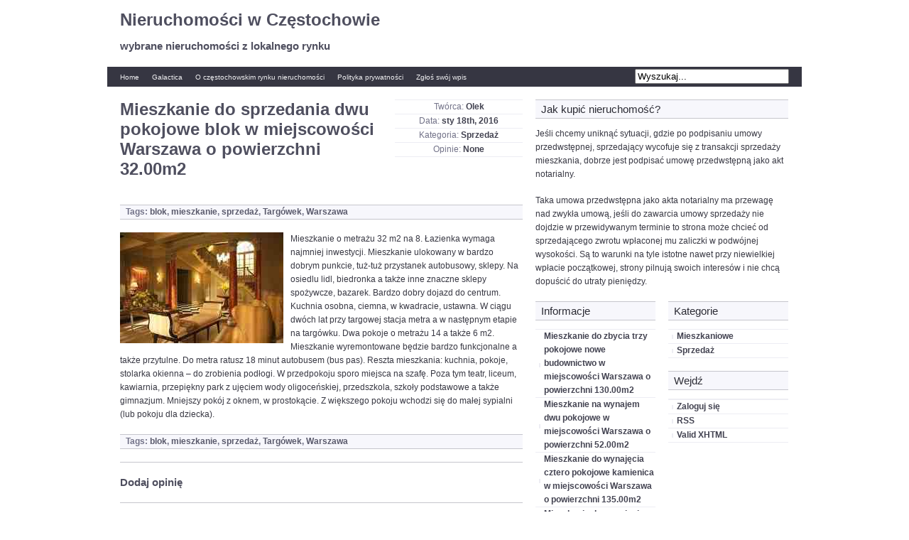

--- FILE ---
content_type: text/html; charset=UTF-8
request_url: https://www.przewodniki.net/sprzedaz/mieszkanie-do-sprzedania-dwu-pokojowe-blok-w-miejscowosci-warszawa-o-powierzchni-32-00m2/
body_size: 7802
content:
<!DOCTYPE html PUBLIC "-//W3C//DTD XHTML 1.0 Transitional//EN" "http://www.w3.org/TR/xhtml1/DTD/xhtml1-transitional.dtd">
<html xmlns="http://www.w3.org/1999/xhtml" dir="ltr" lang="pl-PL"
	prefix="og: https://ogp.me/ns#" >

<head profile="http://gmpg.org/xfn/11">
<meta http-equiv="Content-Type" content="text/html; charset=UTF-8" />



<link rel="stylesheet" href="https://www.przewodniki.net/wp-content/themes/magatheme/style.css" type="text/css" media="screen" />
<!--[if lt IE 7]><style type="text/css">
.sidebars li {display:inline-block;padding-top:1px;}
</style><![endif]-->

<link rel="alternate" type="application/rss+xml" title="Nieruchomości w Częstochowie RSS Feed" href="https://www.przewodniki.net/feed/" />
<link rel="alternate" type="application/atom+xml" title="Nieruchomości w Częstochowie Atom Feed" href="https://www.przewodniki.net/feed/atom/" />
<link rel="pingback" href="https://www.przewodniki.net/xmlrpc.php" />


		<!-- All in One SEO 4.2.0 -->
		<title>Mieszkanie do sprzedania dwu pokojowe blok w miejscowości Warszawa o powierzchni 32.00m2 - Nieruchomości w Częstochowie</title>
		<meta name="description" content="Mieszkanie o metrażu 32 m2 na 8. Łazienka wymaga najmniej inwestycji. Mieszkanie ulokowany w bardzo dobrym punkcie, tuż-tuż przystanek autobusowy, sklepy. Na osiedlu lidl, biedronka a także inne znaczne sklepy spożywcze, bazarek. Bardzo dobry dojazd do centrum. Kuchnia osobna, ciemna, w kwadracie, ustawna. W ciągu dwóch lat przy targowej stacja metra a w następnym etapie" />
		<meta name="robots" content="max-image-preview:large" />
		<link rel="canonical" href="https://www.przewodniki.net/sprzedaz/mieszkanie-do-sprzedania-dwu-pokojowe-blok-w-miejscowosci-warszawa-o-powierzchni-32-00m2/" />
		<meta property="og:locale" content="pl_PL" />
		<meta property="og:site_name" content="Nieruchomości w Częstochowie - wybrane nieruchomości z lokalnego rynku" />
		<meta property="og:type" content="article" />
		<meta property="og:title" content="Mieszkanie do sprzedania dwu pokojowe blok w miejscowości Warszawa o powierzchni 32.00m2 - Nieruchomości w Częstochowie" />
		<meta property="og:description" content="Mieszkanie o metrażu 32 m2 na 8. Łazienka wymaga najmniej inwestycji. Mieszkanie ulokowany w bardzo dobrym punkcie, tuż-tuż przystanek autobusowy, sklepy. Na osiedlu lidl, biedronka a także inne znaczne sklepy spożywcze, bazarek. Bardzo dobry dojazd do centrum. Kuchnia osobna, ciemna, w kwadracie, ustawna. W ciągu dwóch lat przy targowej stacja metra a w następnym etapie" />
		<meta property="og:url" content="https://www.przewodniki.net/sprzedaz/mieszkanie-do-sprzedania-dwu-pokojowe-blok-w-miejscowosci-warszawa-o-powierzchni-32-00m2/" />
		<meta property="article:published_time" content="2016-01-18T16:00:11+00:00" />
		<meta property="article:modified_time" content="2016-01-18T16:00:11+00:00" />
		<meta name="twitter:card" content="summary" />
		<meta name="twitter:title" content="Mieszkanie do sprzedania dwu pokojowe blok w miejscowości Warszawa o powierzchni 32.00m2 - Nieruchomości w Częstochowie" />
		<meta name="twitter:description" content="Mieszkanie o metrażu 32 m2 na 8. Łazienka wymaga najmniej inwestycji. Mieszkanie ulokowany w bardzo dobrym punkcie, tuż-tuż przystanek autobusowy, sklepy. Na osiedlu lidl, biedronka a także inne znaczne sklepy spożywcze, bazarek. Bardzo dobry dojazd do centrum. Kuchnia osobna, ciemna, w kwadracie, ustawna. W ciągu dwóch lat przy targowej stacja metra a w następnym etapie" />
		<script type="application/ld+json" class="aioseo-schema">
			{"@context":"https:\/\/schema.org","@graph":[{"@type":"WebSite","@id":"https:\/\/www.przewodniki.net\/#website","url":"https:\/\/www.przewodniki.net\/","name":"Nieruchomo\u015bci w Cz\u0119stochowie","description":"wybrane nieruchomo\u015bci z lokalnego rynku","inLanguage":"pl-PL","publisher":{"@id":"https:\/\/www.przewodniki.net\/#organization"}},{"@type":"Organization","@id":"https:\/\/www.przewodniki.net\/#organization","name":"Nieruchomo\u015bci w Cz\u0119stochowie","url":"https:\/\/www.przewodniki.net\/"},{"@type":"BreadcrumbList","@id":"https:\/\/www.przewodniki.net\/sprzedaz\/mieszkanie-do-sprzedania-dwu-pokojowe-blok-w-miejscowosci-warszawa-o-powierzchni-32-00m2\/#breadcrumblist","itemListElement":[{"@type":"ListItem","@id":"https:\/\/www.przewodniki.net\/#listItem","position":1,"item":{"@type":"WebPage","@id":"https:\/\/www.przewodniki.net\/","name":"Home","description":"wybrane nieruchomo\u015bci z lokalnego rynku","url":"https:\/\/www.przewodniki.net\/"},"nextItem":"https:\/\/www.przewodniki.net\/sprzedaz\/#listItem"},{"@type":"ListItem","@id":"https:\/\/www.przewodniki.net\/sprzedaz\/#listItem","position":2,"item":{"@type":"WebPage","@id":"https:\/\/www.przewodniki.net\/sprzedaz\/","name":"Sprzeda\u017c","description":"Mieszkanie o metra\u017cu 32 m2 na 8. \u0141azienka wymaga najmniej inwestycji. Mieszkanie ulokowany w bardzo dobrym punkcie, tu\u017c-tu\u017c przystanek autobusowy, sklepy. Na osiedlu lidl, biedronka a tak\u017ce inne znaczne sklepy spo\u017cywcze, bazarek. Bardzo dobry dojazd do centrum. Kuchnia osobna, ciemna, w kwadracie, ustawna. W ci\u0105gu dw\u00f3ch lat przy targowej stacja metra a w nast\u0119pnym etapie","url":"https:\/\/www.przewodniki.net\/sprzedaz\/"},"nextItem":"https:\/\/www.przewodniki.net\/sprzedaz\/mieszkanie-do-sprzedania-dwu-pokojowe-blok-w-miejscowosci-warszawa-o-powierzchni-32-00m2\/#listItem","previousItem":"https:\/\/www.przewodniki.net\/#listItem"},{"@type":"ListItem","@id":"https:\/\/www.przewodniki.net\/sprzedaz\/mieszkanie-do-sprzedania-dwu-pokojowe-blok-w-miejscowosci-warszawa-o-powierzchni-32-00m2\/#listItem","position":3,"item":{"@type":"WebPage","@id":"https:\/\/www.przewodniki.net\/sprzedaz\/mieszkanie-do-sprzedania-dwu-pokojowe-blok-w-miejscowosci-warszawa-o-powierzchni-32-00m2\/","name":"Mieszkanie do sprzedania dwu pokojowe blok w miejscowo\u015bci Warszawa o powierzchni 32.00m2","description":"Mieszkanie o metra\u017cu 32 m2 na 8. \u0141azienka wymaga najmniej inwestycji. Mieszkanie ulokowany w bardzo dobrym punkcie, tu\u017c-tu\u017c przystanek autobusowy, sklepy. Na osiedlu lidl, biedronka a tak\u017ce inne znaczne sklepy spo\u017cywcze, bazarek. Bardzo dobry dojazd do centrum. Kuchnia osobna, ciemna, w kwadracie, ustawna. W ci\u0105gu dw\u00f3ch lat przy targowej stacja metra a w nast\u0119pnym etapie","url":"https:\/\/www.przewodniki.net\/sprzedaz\/mieszkanie-do-sprzedania-dwu-pokojowe-blok-w-miejscowosci-warszawa-o-powierzchni-32-00m2\/"},"previousItem":"https:\/\/www.przewodniki.net\/sprzedaz\/#listItem"}]},{"@type":"Person","@id":"https:\/\/www.przewodniki.net\/author\/adminwp\/#author","url":"https:\/\/www.przewodniki.net\/author\/adminwp\/","name":"Olek","image":{"@type":"ImageObject","@id":"https:\/\/www.przewodniki.net\/sprzedaz\/mieszkanie-do-sprzedania-dwu-pokojowe-blok-w-miejscowosci-warszawa-o-powierzchni-32-00m2\/#authorImage","url":"https:\/\/secure.gravatar.com\/avatar\/120c663a3960fc5adaba0b9f95756a37?s=96&d=mm&r=g","width":96,"height":96,"caption":"Olek"}},{"@type":"WebPage","@id":"https:\/\/www.przewodniki.net\/sprzedaz\/mieszkanie-do-sprzedania-dwu-pokojowe-blok-w-miejscowosci-warszawa-o-powierzchni-32-00m2\/#webpage","url":"https:\/\/www.przewodniki.net\/sprzedaz\/mieszkanie-do-sprzedania-dwu-pokojowe-blok-w-miejscowosci-warszawa-o-powierzchni-32-00m2\/","name":"Mieszkanie do sprzedania dwu pokojowe blok w miejscowo\u015bci Warszawa o powierzchni 32.00m2 - Nieruchomo\u015bci w Cz\u0119stochowie","description":"Mieszkanie o metra\u017cu 32 m2 na 8. \u0141azienka wymaga najmniej inwestycji. Mieszkanie ulokowany w bardzo dobrym punkcie, tu\u017c-tu\u017c przystanek autobusowy, sklepy. Na osiedlu lidl, biedronka a tak\u017ce inne znaczne sklepy spo\u017cywcze, bazarek. Bardzo dobry dojazd do centrum. Kuchnia osobna, ciemna, w kwadracie, ustawna. W ci\u0105gu dw\u00f3ch lat przy targowej stacja metra a w nast\u0119pnym etapie","inLanguage":"pl-PL","isPartOf":{"@id":"https:\/\/www.przewodniki.net\/#website"},"breadcrumb":{"@id":"https:\/\/www.przewodniki.net\/sprzedaz\/mieszkanie-do-sprzedania-dwu-pokojowe-blok-w-miejscowosci-warszawa-o-powierzchni-32-00m2\/#breadcrumblist"},"author":"https:\/\/www.przewodniki.net\/author\/adminwp\/#author","creator":"https:\/\/www.przewodniki.net\/author\/adminwp\/#author","image":{"@type":"ImageObject","@id":"https:\/\/www.przewodniki.net\/#mainImage","url":15079},"primaryImageOfPage":{"@id":"https:\/\/www.przewodniki.net\/sprzedaz\/mieszkanie-do-sprzedania-dwu-pokojowe-blok-w-miejscowosci-warszawa-o-powierzchni-32-00m2\/#mainImage"},"datePublished":"2016-01-18T16:00:11+00:00","dateModified":"2016-01-18T16:00:11+00:00"},{"@type":"BlogPosting","@id":"https:\/\/www.przewodniki.net\/sprzedaz\/mieszkanie-do-sprzedania-dwu-pokojowe-blok-w-miejscowosci-warszawa-o-powierzchni-32-00m2\/#blogposting","name":"Mieszkanie do sprzedania dwu pokojowe blok w miejscowo\u015bci Warszawa o powierzchni 32.00m2 - Nieruchomo\u015bci w Cz\u0119stochowie","description":"Mieszkanie o metra\u017cu 32 m2 na 8. \u0141azienka wymaga najmniej inwestycji. Mieszkanie ulokowany w bardzo dobrym punkcie, tu\u017c-tu\u017c przystanek autobusowy, sklepy. Na osiedlu lidl, biedronka a tak\u017ce inne znaczne sklepy spo\u017cywcze, bazarek. Bardzo dobry dojazd do centrum. Kuchnia osobna, ciemna, w kwadracie, ustawna. W ci\u0105gu dw\u00f3ch lat przy targowej stacja metra a w nast\u0119pnym etapie","inLanguage":"pl-PL","headline":"Mieszkanie do sprzedania dwu pokojowe blok w miejscowo\u015bci Warszawa o powierzchni 32.00m2","author":{"@id":"https:\/\/www.przewodniki.net\/author\/adminwp\/#author"},"publisher":{"@id":"https:\/\/www.przewodniki.net\/#organization"},"datePublished":"2016-01-18T16:00:11+00:00","dateModified":"2016-01-18T16:00:11+00:00","articleSection":"Sprzeda\u017c, blok, mieszkanie, sprzeda\u017c, Targ\u00f3wek, Warszawa","mainEntityOfPage":{"@id":"https:\/\/www.przewodniki.net\/sprzedaz\/mieszkanie-do-sprzedania-dwu-pokojowe-blok-w-miejscowosci-warszawa-o-powierzchni-32-00m2\/#webpage"},"isPartOf":{"@id":"https:\/\/www.przewodniki.net\/sprzedaz\/mieszkanie-do-sprzedania-dwu-pokojowe-blok-w-miejscowosci-warszawa-o-powierzchni-32-00m2\/#webpage"},"image":{"@type":"ImageObject","@id":"https:\/\/www.przewodniki.net\/#articleImage","url":15079}}]}
		</script>
		<!-- All in One SEO -->

<link rel='dns-prefetch' href='//s.w.org' />
<link rel="alternate" type="application/rss+xml" title="Nieruchomości w Częstochowie &raquo; Mieszkanie do sprzedania dwu pokojowe blok w miejscowości Warszawa o powierzchni 32.00m2 Kanał z komentarzami" href="https://www.przewodniki.net/sprzedaz/mieszkanie-do-sprzedania-dwu-pokojowe-blok-w-miejscowosci-warszawa-o-powierzchni-32-00m2/feed/" />
<script type="text/javascript">
window._wpemojiSettings = {"baseUrl":"https:\/\/s.w.org\/images\/core\/emoji\/13.1.0\/72x72\/","ext":".png","svgUrl":"https:\/\/s.w.org\/images\/core\/emoji\/13.1.0\/svg\/","svgExt":".svg","source":{"concatemoji":"https:\/\/www.przewodniki.net\/wp-includes\/js\/wp-emoji-release.min.js?ver=5.9.12"}};
/*! This file is auto-generated */
!function(e,a,t){var n,r,o,i=a.createElement("canvas"),p=i.getContext&&i.getContext("2d");function s(e,t){var a=String.fromCharCode;p.clearRect(0,0,i.width,i.height),p.fillText(a.apply(this,e),0,0);e=i.toDataURL();return p.clearRect(0,0,i.width,i.height),p.fillText(a.apply(this,t),0,0),e===i.toDataURL()}function c(e){var t=a.createElement("script");t.src=e,t.defer=t.type="text/javascript",a.getElementsByTagName("head")[0].appendChild(t)}for(o=Array("flag","emoji"),t.supports={everything:!0,everythingExceptFlag:!0},r=0;r<o.length;r++)t.supports[o[r]]=function(e){if(!p||!p.fillText)return!1;switch(p.textBaseline="top",p.font="600 32px Arial",e){case"flag":return s([127987,65039,8205,9895,65039],[127987,65039,8203,9895,65039])?!1:!s([55356,56826,55356,56819],[55356,56826,8203,55356,56819])&&!s([55356,57332,56128,56423,56128,56418,56128,56421,56128,56430,56128,56423,56128,56447],[55356,57332,8203,56128,56423,8203,56128,56418,8203,56128,56421,8203,56128,56430,8203,56128,56423,8203,56128,56447]);case"emoji":return!s([10084,65039,8205,55357,56613],[10084,65039,8203,55357,56613])}return!1}(o[r]),t.supports.everything=t.supports.everything&&t.supports[o[r]],"flag"!==o[r]&&(t.supports.everythingExceptFlag=t.supports.everythingExceptFlag&&t.supports[o[r]]);t.supports.everythingExceptFlag=t.supports.everythingExceptFlag&&!t.supports.flag,t.DOMReady=!1,t.readyCallback=function(){t.DOMReady=!0},t.supports.everything||(n=function(){t.readyCallback()},a.addEventListener?(a.addEventListener("DOMContentLoaded",n,!1),e.addEventListener("load",n,!1)):(e.attachEvent("onload",n),a.attachEvent("onreadystatechange",function(){"complete"===a.readyState&&t.readyCallback()})),(n=t.source||{}).concatemoji?c(n.concatemoji):n.wpemoji&&n.twemoji&&(c(n.twemoji),c(n.wpemoji)))}(window,document,window._wpemojiSettings);
</script>
<style type="text/css">
img.wp-smiley,
img.emoji {
	display: inline !important;
	border: none !important;
	box-shadow: none !important;
	height: 1em !important;
	width: 1em !important;
	margin: 0 0.07em !important;
	vertical-align: -0.1em !important;
	background: none !important;
	padding: 0 !important;
}
</style>
	<link rel='stylesheet' id='wp-block-library-css'  href='https://www.przewodniki.net/wp-includes/css/dist/block-library/style.min.css?ver=5.9.12' type='text/css' media='all' />
<style id='global-styles-inline-css' type='text/css'>
body{--wp--preset--color--black: #000000;--wp--preset--color--cyan-bluish-gray: #abb8c3;--wp--preset--color--white: #ffffff;--wp--preset--color--pale-pink: #f78da7;--wp--preset--color--vivid-red: #cf2e2e;--wp--preset--color--luminous-vivid-orange: #ff6900;--wp--preset--color--luminous-vivid-amber: #fcb900;--wp--preset--color--light-green-cyan: #7bdcb5;--wp--preset--color--vivid-green-cyan: #00d084;--wp--preset--color--pale-cyan-blue: #8ed1fc;--wp--preset--color--vivid-cyan-blue: #0693e3;--wp--preset--color--vivid-purple: #9b51e0;--wp--preset--gradient--vivid-cyan-blue-to-vivid-purple: linear-gradient(135deg,rgba(6,147,227,1) 0%,rgb(155,81,224) 100%);--wp--preset--gradient--light-green-cyan-to-vivid-green-cyan: linear-gradient(135deg,rgb(122,220,180) 0%,rgb(0,208,130) 100%);--wp--preset--gradient--luminous-vivid-amber-to-luminous-vivid-orange: linear-gradient(135deg,rgba(252,185,0,1) 0%,rgba(255,105,0,1) 100%);--wp--preset--gradient--luminous-vivid-orange-to-vivid-red: linear-gradient(135deg,rgba(255,105,0,1) 0%,rgb(207,46,46) 100%);--wp--preset--gradient--very-light-gray-to-cyan-bluish-gray: linear-gradient(135deg,rgb(238,238,238) 0%,rgb(169,184,195) 100%);--wp--preset--gradient--cool-to-warm-spectrum: linear-gradient(135deg,rgb(74,234,220) 0%,rgb(151,120,209) 20%,rgb(207,42,186) 40%,rgb(238,44,130) 60%,rgb(251,105,98) 80%,rgb(254,248,76) 100%);--wp--preset--gradient--blush-light-purple: linear-gradient(135deg,rgb(255,206,236) 0%,rgb(152,150,240) 100%);--wp--preset--gradient--blush-bordeaux: linear-gradient(135deg,rgb(254,205,165) 0%,rgb(254,45,45) 50%,rgb(107,0,62) 100%);--wp--preset--gradient--luminous-dusk: linear-gradient(135deg,rgb(255,203,112) 0%,rgb(199,81,192) 50%,rgb(65,88,208) 100%);--wp--preset--gradient--pale-ocean: linear-gradient(135deg,rgb(255,245,203) 0%,rgb(182,227,212) 50%,rgb(51,167,181) 100%);--wp--preset--gradient--electric-grass: linear-gradient(135deg,rgb(202,248,128) 0%,rgb(113,206,126) 100%);--wp--preset--gradient--midnight: linear-gradient(135deg,rgb(2,3,129) 0%,rgb(40,116,252) 100%);--wp--preset--duotone--dark-grayscale: url('#wp-duotone-dark-grayscale');--wp--preset--duotone--grayscale: url('#wp-duotone-grayscale');--wp--preset--duotone--purple-yellow: url('#wp-duotone-purple-yellow');--wp--preset--duotone--blue-red: url('#wp-duotone-blue-red');--wp--preset--duotone--midnight: url('#wp-duotone-midnight');--wp--preset--duotone--magenta-yellow: url('#wp-duotone-magenta-yellow');--wp--preset--duotone--purple-green: url('#wp-duotone-purple-green');--wp--preset--duotone--blue-orange: url('#wp-duotone-blue-orange');--wp--preset--font-size--small: 13px;--wp--preset--font-size--medium: 20px;--wp--preset--font-size--large: 36px;--wp--preset--font-size--x-large: 42px;}.has-black-color{color: var(--wp--preset--color--black) !important;}.has-cyan-bluish-gray-color{color: var(--wp--preset--color--cyan-bluish-gray) !important;}.has-white-color{color: var(--wp--preset--color--white) !important;}.has-pale-pink-color{color: var(--wp--preset--color--pale-pink) !important;}.has-vivid-red-color{color: var(--wp--preset--color--vivid-red) !important;}.has-luminous-vivid-orange-color{color: var(--wp--preset--color--luminous-vivid-orange) !important;}.has-luminous-vivid-amber-color{color: var(--wp--preset--color--luminous-vivid-amber) !important;}.has-light-green-cyan-color{color: var(--wp--preset--color--light-green-cyan) !important;}.has-vivid-green-cyan-color{color: var(--wp--preset--color--vivid-green-cyan) !important;}.has-pale-cyan-blue-color{color: var(--wp--preset--color--pale-cyan-blue) !important;}.has-vivid-cyan-blue-color{color: var(--wp--preset--color--vivid-cyan-blue) !important;}.has-vivid-purple-color{color: var(--wp--preset--color--vivid-purple) !important;}.has-black-background-color{background-color: var(--wp--preset--color--black) !important;}.has-cyan-bluish-gray-background-color{background-color: var(--wp--preset--color--cyan-bluish-gray) !important;}.has-white-background-color{background-color: var(--wp--preset--color--white) !important;}.has-pale-pink-background-color{background-color: var(--wp--preset--color--pale-pink) !important;}.has-vivid-red-background-color{background-color: var(--wp--preset--color--vivid-red) !important;}.has-luminous-vivid-orange-background-color{background-color: var(--wp--preset--color--luminous-vivid-orange) !important;}.has-luminous-vivid-amber-background-color{background-color: var(--wp--preset--color--luminous-vivid-amber) !important;}.has-light-green-cyan-background-color{background-color: var(--wp--preset--color--light-green-cyan) !important;}.has-vivid-green-cyan-background-color{background-color: var(--wp--preset--color--vivid-green-cyan) !important;}.has-pale-cyan-blue-background-color{background-color: var(--wp--preset--color--pale-cyan-blue) !important;}.has-vivid-cyan-blue-background-color{background-color: var(--wp--preset--color--vivid-cyan-blue) !important;}.has-vivid-purple-background-color{background-color: var(--wp--preset--color--vivid-purple) !important;}.has-black-border-color{border-color: var(--wp--preset--color--black) !important;}.has-cyan-bluish-gray-border-color{border-color: var(--wp--preset--color--cyan-bluish-gray) !important;}.has-white-border-color{border-color: var(--wp--preset--color--white) !important;}.has-pale-pink-border-color{border-color: var(--wp--preset--color--pale-pink) !important;}.has-vivid-red-border-color{border-color: var(--wp--preset--color--vivid-red) !important;}.has-luminous-vivid-orange-border-color{border-color: var(--wp--preset--color--luminous-vivid-orange) !important;}.has-luminous-vivid-amber-border-color{border-color: var(--wp--preset--color--luminous-vivid-amber) !important;}.has-light-green-cyan-border-color{border-color: var(--wp--preset--color--light-green-cyan) !important;}.has-vivid-green-cyan-border-color{border-color: var(--wp--preset--color--vivid-green-cyan) !important;}.has-pale-cyan-blue-border-color{border-color: var(--wp--preset--color--pale-cyan-blue) !important;}.has-vivid-cyan-blue-border-color{border-color: var(--wp--preset--color--vivid-cyan-blue) !important;}.has-vivid-purple-border-color{border-color: var(--wp--preset--color--vivid-purple) !important;}.has-vivid-cyan-blue-to-vivid-purple-gradient-background{background: var(--wp--preset--gradient--vivid-cyan-blue-to-vivid-purple) !important;}.has-light-green-cyan-to-vivid-green-cyan-gradient-background{background: var(--wp--preset--gradient--light-green-cyan-to-vivid-green-cyan) !important;}.has-luminous-vivid-amber-to-luminous-vivid-orange-gradient-background{background: var(--wp--preset--gradient--luminous-vivid-amber-to-luminous-vivid-orange) !important;}.has-luminous-vivid-orange-to-vivid-red-gradient-background{background: var(--wp--preset--gradient--luminous-vivid-orange-to-vivid-red) !important;}.has-very-light-gray-to-cyan-bluish-gray-gradient-background{background: var(--wp--preset--gradient--very-light-gray-to-cyan-bluish-gray) !important;}.has-cool-to-warm-spectrum-gradient-background{background: var(--wp--preset--gradient--cool-to-warm-spectrum) !important;}.has-blush-light-purple-gradient-background{background: var(--wp--preset--gradient--blush-light-purple) !important;}.has-blush-bordeaux-gradient-background{background: var(--wp--preset--gradient--blush-bordeaux) !important;}.has-luminous-dusk-gradient-background{background: var(--wp--preset--gradient--luminous-dusk) !important;}.has-pale-ocean-gradient-background{background: var(--wp--preset--gradient--pale-ocean) !important;}.has-electric-grass-gradient-background{background: var(--wp--preset--gradient--electric-grass) !important;}.has-midnight-gradient-background{background: var(--wp--preset--gradient--midnight) !important;}.has-small-font-size{font-size: var(--wp--preset--font-size--small) !important;}.has-medium-font-size{font-size: var(--wp--preset--font-size--medium) !important;}.has-large-font-size{font-size: var(--wp--preset--font-size--large) !important;}.has-x-large-font-size{font-size: var(--wp--preset--font-size--x-large) !important;}
</style>
<link rel="https://api.w.org/" href="https://www.przewodniki.net/wp-json/" /><link rel="alternate" type="application/json" href="https://www.przewodniki.net/wp-json/wp/v2/posts/15078" /><link rel="EditURI" type="application/rsd+xml" title="RSD" href="https://www.przewodniki.net/xmlrpc.php?rsd" />
<link rel="wlwmanifest" type="application/wlwmanifest+xml" href="https://www.przewodniki.net/wp-includes/wlwmanifest.xml" /> 
<meta name="generator" content="WordPress 5.9.12" />
<link rel='shortlink' href='https://www.przewodniki.net/?p=15078' />
<link rel="alternate" type="application/json+oembed" href="https://www.przewodniki.net/wp-json/oembed/1.0/embed?url=https%3A%2F%2Fwww.przewodniki.net%2Fsprzedaz%2Fmieszkanie-do-sprzedania-dwu-pokojowe-blok-w-miejscowosci-warszawa-o-powierzchni-32-00m2%2F" />
<link rel="alternate" type="text/xml+oembed" href="https://www.przewodniki.net/wp-json/oembed/1.0/embed?url=https%3A%2F%2Fwww.przewodniki.net%2Fsprzedaz%2Fmieszkanie-do-sprzedania-dwu-pokojowe-blok-w-miejscowosci-warszawa-o-powierzchni-32-00m2%2F&#038;format=xml" />
</head>
<body>
<div class="wrapper">

    <div class="header"><!--alternate-header-nav-
    <ul class="topnav"> 
        <li><a href="http://www.przewodniki.net">Home</a></li>
        <li class="page_item page-item-4703"><a href="https://www.przewodniki.net/galactica/">Galactica</a></li>
<li class="page_item page-item-8"><a href="https://www.przewodniki.net/o-czestochowskim-rynku-nieruchomosci/">O częstochowskim rynku nieruchomości</a></li>
<li class="page_item page-item-2"><a href="https://www.przewodniki.net/prywatnosc/">Polityka prywatności</a></li>
<li class="page_item page-item-11"><a href="https://www.przewodniki.net/zglos-swoj-wpis/">Zgłoś swój wpis</a></li>
        <li class="searchbox"><form id="searchformtop" method="get" action="/index.php"><input type="text" name="s" id="s" size="25" onclick="if(this.value == 'Wyszukaj...') this.value='';" onblur="if(this.value.length == 0) this.value='Wyszukaj...';" value="Wyszukaj..." tabindex="1" /></form></li>
    </ul> -->
    <div class="clr"></div>
    <h1 class="marginleft"><a href="http://www.przewodniki.net">Nieruchomości w Częstochowie</a></h1>
    <h3 class="marginleft">wybrane nieruchomości z lokalnego rynku</h3>
    <div class="clr"></div>
    <ul class="bottomnav">
        <li><a href="http://www.przewodniki.net">Home</a></li>
        <li class="page_item page-item-4703"><a href="https://www.przewodniki.net/galactica/">Galactica</a></li>
<li class="page_item page-item-8"><a href="https://www.przewodniki.net/o-czestochowskim-rynku-nieruchomosci/">O częstochowskim rynku nieruchomości</a></li>
<li class="page_item page-item-2"><a href="https://www.przewodniki.net/prywatnosc/">Polityka prywatności</a></li>
<li class="page_item page-item-11"><a href="https://www.przewodniki.net/zglos-swoj-wpis/">Zgłoś swój wpis</a></li>
        <li class="searchbox"><form id="searchformbottom" method="get" action="/index.php"><input type="text" name="s" id="s" size="25" onclick="if(this.value == 'Wyszukaj...') this.value='';" onblur="if(this.value.length == 0) this.value='Wyszukaj...';" value="Wyszukaj..." tabindex="1" /></form></li>
    </ul> 
    <!--<div class="solidline"></div>-->
    </div>    <div class="main">
            <div class="article">
            <ul class="extendspost">
                <li>Twórca: <a href="https://www.przewodniki.net/author/adminwp/" title="Wpisy od Olek" rel="author">Olek</a></li>
                <li>Data: <strong>sty 18th, 2016</strong></li>
                <li>Kategoria: <a href="https://www.przewodniki.net/category/sprzedaz/" rel="category tag">Sprzedaż</a></li>
                <li>Opinie: <a href="#comments">None</a></li>
            </ul>
            <h1>Mieszkanie do sprzedania dwu pokojowe blok w miejscowości Warszawa o powierzchni 32.00m2</h1>
            <div class="clr marginbottom"></div>
            <p class="tags">Tags: <a href="https://www.przewodniki.net/tag/blok/" rel="tag">blok</a>, <a href="https://www.przewodniki.net/tag/mieszkanie/" rel="tag">mieszkanie</a>, <a href="https://www.przewodniki.net/tag/sprzedaz-2/" rel="tag">sprzedaż</a>, <a href="https://www.przewodniki.net/tag/targowek/" rel="tag">Targówek</a>, <a href="https://www.przewodniki.net/tag/warszawa/" rel="tag">Warszawa</a></p>
            <div class="content">
            <p><img alt="Mieszkanie na sprzedaz Warszawa Targowek" src="https://www.przewodniki.net/grafika/Mieszkanie_na_sprzedaz_Warszawa_Targowek_1001.jpg" title="Mieszkanie na sprzedaz Warszawa Targowek" style="float:left;padding:0px 10px 10px 0px;width:230px" />Mieszkanie o metrażu 32 m2 na 8. Łazienka wymaga najmniej inwestycji. Mieszkanie ulokowany w bardzo dobrym punkcie, tuż-tuż przystanek autobusowy, sklepy. Na osiedlu lidl, biedronka a także inne znaczne sklepy spożywcze, bazarek. Bardzo dobry dojazd do centrum. Kuchnia osobna, ciemna, w kwadracie, ustawna. W ciągu dwóch lat przy targowej stacja metra a w następnym etapie na targówku. Dwa pokoje o metrażu 14 a także 6 m2. Mieszkanie wyremontowane będzie bardzo funkcjonalne a także przytulne. Do metra ratusz 18 minut autobusem (bus pas). Reszta mieszkania: kuchnia, pokoje, stolarka okienna &#8211; do zrobienia podłogi. W przedpokoju sporo miejsca na szafę. Poza tym teatr, liceum, kawiarnia, przepiękny park z ujęciem wody oligoceńskiej, przedszkola, szkoły podstawowe a także gimnazjum. Mniejszy pokój z oknem, w prostokącie. Z większego pokoju wchodzi się do małej sypialni (lub pokoju dla dziecka). </p>
            <p class="tags">Tags: <a href="https://www.przewodniki.net/tag/blok/" rel="tag">blok</a>, <a href="https://www.przewodniki.net/tag/mieszkanie/" rel="tag">mieszkanie</a>, <a href="https://www.przewodniki.net/tag/sprzedaz-2/" rel="tag">sprzedaż</a>, <a href="https://www.przewodniki.net/tag/targowek/" rel="tag">Targówek</a>, <a href="https://www.przewodniki.net/tag/warszawa/" rel="tag">Warszawa</a></p>
            </div>
            

	
	 


<div id="respond">

<div class="solidline"></div>
<h3>Dodaj opinię</h3>
<div class="solidline"></div>

<div class="cancel-comment-reply">
	<small><a rel="nofollow" id="cancel-comment-reply-link" href="/sprzedaz/mieszkanie-do-sprzedania-dwu-pokojowe-blok-w-miejscowosci-warszawa-o-powierzchni-32-00m2/#respond" style="display:none;">Kliknij tutaj, aby anulować odpowiadanie.</a></small>
</div>

<p>You must be <a href="http://www.przewodniki.net/wp-login.php?redirect_to=https%3A%2F%2Fwww.przewodniki.net%2Fsprzedaz%2Fmieszkanie-do-sprzedania-dwu-pokojowe-blok-w-miejscowosci-warszawa-o-powierzchni-32-00m2%2F">logged in</a> to post a comment.</p>
</div>

        </div>
    <div class="clr"></div>
		
    
    <div class="navigation">
        <div class="alignleft"></div>
        <div class="alignright"></div>
    </div>
    
        </div>

      

  <div class="sidebars">
        <div class="sidebar2">
                        <div class="block">
                <h3 class="boxedin">Jak kupić nieruchomość?</h3>
                <p>Jeśli chcemy uniknąć sytuacji, gdzie po podpisaniu umowy przedwstępnej, sprzedający wycofuje się z transakcji sprzedaży mieszkania, dobrze jest podpisać umowę przedwstępną jako akt notarialny. </p>
                <p>
Taka umowa przedwstępna jako akta notarialny ma przewagę nad zwykła umową, jeśli do zawarcia umowy sprzedaży nie dojdzie w przewidywanym terminie to strona może chcieć od sprzedającego zwrotu wpłaconej mu zaliczki w podwójnej wysokości. Są to warunki na tyle istotne nawet przy niewielkiej wpłacie początkowej, strony pilnują swoich interesów i nie chcą dopuścić do utraty pieniędzy.
</p>
            </div>
                    </div>
                
        <div class="sidebar3">
                        <div class="block">
                <h3 class="boxedin">Informacje</h3>
                                        <ul>
                                                <li><a href="https://www.przewodniki.net/sprzedaz/mieszkanie-do-zbycia-trzy-pokojowe-nowe-budownictwo-w-miejscowosci-warszawa-o-powierzchni-130-00m2/">Mieszkanie do zbycia trzy pokojowe nowe budownictwo w miejscowości Warszawa o powierzchni 130.00m2</a></li>
                                                <li><a href="https://www.przewodniki.net/sprzedaz/mieszkanie-na-wynajem-dwu-pokojowe-w-miejscowosci-warszawa-o-powierzchni-52-00m2/">Mieszkanie na wynajem dwu pokojowe  w miejscowości Warszawa o powierzchni 52.00m2</a></li>
                                                <li><a href="https://www.przewodniki.net/sprzedaz/mieszkanie-do-wynajecia-cztero-pokojowe-kamienica-w-miejscowosci-warszawa-o-powierzchni-135-00m2/">Mieszkanie do wynajęcia cztero pokojowe kamienica w miejscowości Warszawa o powierzchni 135.00m2</a></li>
                                                <li><a href="https://www.przewodniki.net/sprzedaz/mieszkanie-do-wynajecia-dwu-pokojowe-w-miejscowosci-warszawa-o-powierzchni-54-00m2-2/">Mieszkanie do wynajęcia dwu pokojowe  w miejscowości Warszawa o powierzchni 54.00m2</a></li>
                                                <li><a href="https://www.przewodniki.net/sprzedaz/mieszkanie-na-sprzedaz-cztero-pokojowe-kamienica-w-miejscowosci-warszawa-o-powierzchni-120-00m2/">Mieszkanie na sprzedaż cztero pokojowe kamienica w miejscowości Warszawa o powierzchni 120.00m2</a></li>
                                            </ul>
            </div>
            <div class="block">
                <h3 class="boxedin">Wiadomości archiwalne</h3>
                    <ul>
                    	<li><a href='https://www.przewodniki.net/2016/03/'>marzec 2016</a></li>
	<li><a href='https://www.przewodniki.net/2016/02/'>luty 2016</a></li>
	<li><a href='https://www.przewodniki.net/2016/01/'>styczeń 2016</a></li>
	<li><a href='https://www.przewodniki.net/2015/12/'>grudzień 2015</a></li>
	<li><a href='https://www.przewodniki.net/2015/11/'>listopad 2015</a></li>
	<li><a href='https://www.przewodniki.net/2015/10/'>październik 2015</a></li>
	<li><a href='https://www.przewodniki.net/2015/09/'>wrzesień 2015</a></li>
	<li><a href='https://www.przewodniki.net/2015/08/'>sierpień 2015</a></li>
	<li><a href='https://www.przewodniki.net/2015/07/'>lipiec 2015</a></li>
	<li><a href='https://www.przewodniki.net/2015/06/'>czerwiec 2015</a></li>
	<li><a href='https://www.przewodniki.net/2015/05/'>maj 2015</a></li>
	<li><a href='https://www.przewodniki.net/2015/04/'>kwiecień 2015</a></li>
	<li><a href='https://www.przewodniki.net/2015/03/'>marzec 2015</a></li>
	<li><a href='https://www.przewodniki.net/2015/02/'>luty 2015</a></li>
	<li><a href='https://www.przewodniki.net/2015/01/'>styczeń 2015</a></li>
	<li><a href='https://www.przewodniki.net/2014/12/'>grudzień 2014</a></li>
	<li><a href='https://www.przewodniki.net/2014/11/'>listopad 2014</a></li>
	<li><a href='https://www.przewodniki.net/2014/04/'>kwiecień 2014</a></li>
	<li><a href='https://www.przewodniki.net/2014/03/'>marzec 2014</a></li>
	<li><a href='https://www.przewodniki.net/2014/02/'>luty 2014</a></li>
	<li><a href='https://www.przewodniki.net/2014/01/'>styczeń 2014</a></li>
	<li><a href='https://www.przewodniki.net/2013/12/'>grudzień 2013</a></li>
	<li><a href='https://www.przewodniki.net/2013/11/'>listopad 2013</a></li>
	<li><a href='https://www.przewodniki.net/2013/10/'>październik 2013</a></li>
	<li><a href='https://www.przewodniki.net/2013/09/'>wrzesień 2013</a></li>
	<li><a href='https://www.przewodniki.net/2013/08/'>sierpień 2013</a></li>
	<li><a href='https://www.przewodniki.net/2013/04/'>kwiecień 2013</a></li>
	<li><a href='https://www.przewodniki.net/2013/03/'>marzec 2013</a></li>
	<li><a href='https://www.przewodniki.net/2013/02/'>luty 2013</a></li>
	<li><a href='https://www.przewodniki.net/2012/09/'>wrzesień 2012</a></li>
	<li><a href='https://www.przewodniki.net/2012/08/'>sierpień 2012</a></li>
	<li><a href='https://www.przewodniki.net/2012/07/'>lipiec 2012</a></li>
	<li><a href='https://www.przewodniki.net/2012/06/'>czerwiec 2012</a></li>
	<li><a href='https://www.przewodniki.net/2012/05/'>maj 2012</a></li>
	<li><a href='https://www.przewodniki.net/2012/04/'>kwiecień 2012</a></li>
	<li><a href='https://www.przewodniki.net/2012/03/'>marzec 2012</a></li>
	<li><a href='https://www.przewodniki.net/2012/02/'>luty 2012</a></li>
	<li><a href='https://www.przewodniki.net/2012/01/'>styczeń 2012</a></li>
	<li><a href='https://www.przewodniki.net/2011/12/'>grudzień 2011</a></li>
	<li><a href='https://www.przewodniki.net/2011/11/'>listopad 2011</a></li>
	<li><a href='https://www.przewodniki.net/2011/10/'>październik 2011</a></li>
                    </ul>
				</div>
                    </div>
        
        <div class="sidebar3">
                        <div class="block">
                <h3 class="boxedin">Kategorie</h3>
                    <ul>
                        	<li class="cat-item cat-item-5"><a href="https://www.przewodniki.net/category/mieszkaniowe/">Mieszkaniowe</a>
</li>
	<li class="cat-item cat-item-1"><a href="https://www.przewodniki.net/category/sprzedaz/">Sprzedaż</a>
</li>
                    </ul>
            </div>            
            <div class="block">
                <h3 class="boxedin">Wejdź</h3>
                    <ul>
                        <li></li>
			                        <li><a href="https://www.przewodniki.net/wp-login.php">Zaloguj się</a></li>
                        <li><a href="https://www.przewodniki.net/feed/">RSS</a></li>
                        <li><a rel="nofollow" href="http://validator.w3.org/check/referer">Valid XHTML</a></li>
                                            </ul>
            </div>
                    </div>
    </div>

    
    <div class="clr"></div>
    
        <div class="footer clr">
        <div class="sidebars">
            <div class="footerleft">
                                <h3 class="boxedin">Terminarz wpisów</h3>
                    <table id="wp-calendar" class="wp-calendar-table">
	<caption>styczeń 2026</caption>
	<thead>
	<tr>
		<th scope="col" title="poniedziałek">P</th>
		<th scope="col" title="wtorek">W</th>
		<th scope="col" title="środa">Ś</th>
		<th scope="col" title="czwartek">C</th>
		<th scope="col" title="piątek">P</th>
		<th scope="col" title="sobota">S</th>
		<th scope="col" title="niedziela">N</th>
	</tr>
	</thead>
	<tbody>
	<tr>
		<td colspan="3" class="pad">&nbsp;</td><td>1</td><td>2</td><td>3</td><td>4</td>
	</tr>
	<tr>
		<td>5</td><td>6</td><td>7</td><td>8</td><td>9</td><td>10</td><td>11</td>
	</tr>
	<tr>
		<td>12</td><td>13</td><td>14</td><td>15</td><td>16</td><td id="today">17</td><td>18</td>
	</tr>
	<tr>
		<td>19</td><td>20</td><td>21</td><td>22</td><td>23</td><td>24</td><td>25</td>
	</tr>
	<tr>
		<td>26</td><td>27</td><td>28</td><td>29</td><td>30</td><td>31</td>
		<td class="pad" colspan="1">&nbsp;</td>
	</tr>
	</tbody>
	</table><nav aria-label="Poprzednie i następne miesiące" class="wp-calendar-nav">
		<span class="wp-calendar-nav-prev"><a href="https://www.przewodniki.net/2016/03/">&laquo; mar</a></span>
		<span class="pad">&nbsp;</span>
		<span class="wp-calendar-nav-next">&nbsp;</span>
	</nav> 
                            </div>
            <div class="footermid">
                                <h3 class="boxedin">Czy warto zatrudnić pośrednika?</h3>
                <p>Pośrednik nieruchomości z pewnością pomoże ci odpowiednio przygotować nieruchomość do sprzedania, pomoże ją wypromować i przyprowadzi potencjalnych kupujących. Jeśli czegoś szukasz, pośrednik skróci do minimum twoje zaangażowanie w proces, przedstawiając Ci wyselekcjonowane nieruchomości i szybko i sprawnie przeprowadzi Cię przez proces oględzin. Czy warto? na pewno nie jest to obszar w naszej inwestycji na którym warto oszczędzać, narażając się i ryzykując czas i bezpieczeństwo transakcji.

</p>
                            </div>
            <div class="footerright">
                                    <h3 class="boxedin">Ciekawe linki</h3>
	<ul class='xoxo blogroll'>
<li><a href="http://wroclaw.ofertus.pl">Nieruchomości Wrocław</a></li>
<li><a href="http://virgo.galactica.pl" rel="noopener" target="_blank">Oprogramowanie dla biur nieruchomości</a></li>
<li><a href="http://magellan.galactica.pl" rel="noopener" target="_blank">Oprogramowanie dla biur turystycznych</a></li>
<li><a href="http://pozycjonowanie.galactica.pl" rel="noopener" target="_blank">Pozycjonowanie biur nieruchomości</a></li>

	</ul>

                            </div>
        <div class="clr"></div>
        </div>
    </div>
    
    <div class="basement clr">
        <p>&copy; 2011 Nieruchomości w Częstochowie</p>
        <p>Strona pracuje na <a href="http://www.galactica.pl/">Galactica</a> - UWAGA!!! wszelkie kopiowanie zabronione</p>
        <p></p>
    </div>
</div>
</body>
</html>

--- FILE ---
content_type: text/css
request_url: https://www.przewodniki.net/wp-content/themes/magatheme/style.css
body_size: 2459
content:
/*
	Theme Name: Magatheme
	Theme URI: http://bryanhelmig.com/magatheme-cool-minimal-wordpress-theme/
	Description: Magatheme is a 3-column, widget-ready theme with a cool, minimalist magazine look. More info about features at <a href="http://bryanhelmig.com/magatheme-cool-minimal-wordpress-theme/">bryanhelmig.com</a>.
	Version: 1.0.4
	Author: Bryan Helmig
	Author URI: http://bryanhelmig.com
	Tags:light,white,silver,three-columns,right-sidebar


	"Magatheme" by Bryan Helmig

	This theme was designed and built by Bryan Helmig
	of Mid Mo Design: http://midmodesign.com/.

	The CSS, XHTML and design is released under the GPL.

*/

/* Aardvark Reset Thingy http://aardvark.fecklessmind.com/ */
html, body, div, span, applet, object, iframe, h1, h2, h3, h4, h5, h6, p, blockquote, pre, a, abbr, acronym, address, big, cite, code,
del, dfn, em, font, img, ins, kbd, q, s, samp, small, strike, strong, sub, sup, tt, var, b, u, i, center, dl, dt, dd, ol, ul, li,
fieldset, form, label, legend, table, caption, tbody, tfoot, thead, tr, th, td, header, nav, section, article, aside, footer
 {border:0;margin:0;outline:0;padding:0;background:transparent;vertical-align:baseline;}

blockquote, q {quotes:none;}
blockquote:before,blockquote:after,q:before,q:after {content:'';content:none;}

header, nav, section, article, aside, footer {display:block;}

/* Basic styles */
body {background:#fff;color:#4F4F5F;font:.75em/1.6em Helvetica, Arial, "Liberation Sans", "Bitstream Vera Sans", sans-serif;}
html>body {font-size:12px;}

img {display:inline-block;vertical-align:bottom;}

h1,h2,h3,h4,h5,h6,strong,b,dt,th {font-weight:700;}
address,cite,em,i,caption,dfn,var {font-style:italic;}

h1 {margin:0 0 0.75em;font-size:2em;}
h2 {margin:0 0 1em;font-size:1.5em;}
h3 {margin:0 0 1.286em;font-size:1.267em;}
h4 {margin:0 0 1.5em;font-size:1em;}
h5 {margin:0 0 1.8em;font-size:.834em;}
h6 {margin:0 0 2em;font-size:.75em;}

p,ul,ol,dl,blockquote,pre {margin:0 0 1.5em;color:#383843;}

li ul,li ol {margin:0;}
ul {list-style:outside disc;}
ol {list-style:outside decimal;}
li {margin:0 0 0 2em;}
dd {padding-left:1.5em;}
blockquote {padding:0 1.5em;}

a {text-decoration:none;color:#434351;font-weight:800;}
a:hover {text-decoration:none;color:#66667A;}
abbr,acronym {border-bottom:1px dotted;cursor:help;}
del {text-decoration:line-through;}
ins {text-decoration:overline;}
sub {font-size:.6em;line-height:1em;vertical-align:sub;}
sup {font-size:.6em;line-height:1em;vertical-align:super;}

tt,code,kbd,samp,pre {font-size:1em;font-family:"Courier New", Courier, monospace;}

/* Table styles */
table {border-collapse:collapse;border-spacing:0;margin:0 0 1.5em;}
caption {text-align:left;}
th, td {padding:.25em .5em;}
tbody td, tbody th {border:1px solid #363642;text-align:center;}
tfoot {font-style:italic;}

/* Form styles */
fieldset {clear:both;}
legend {padding:0 0 1.286em;font-size:1.167em;font-weight:700;}
fieldset fieldset legend {padding:0 0 1.5em;font-size:1em;}
* html legend {margin-left:-7px;}
*+html legend {margin-left:-7px;}

form .field, form .buttons {clear:both;margin:0 0 1.5em;}
form .field label {display:block;}
form ul.fields li {list-style-type:none;margin:0;}
form ul.inline li, form ul.inline label {display:inline;}
form ul.inline li {padding:0 .75em 0 0;}

input.radio, input.checkbox {vertical-align:top;}
label, button, input.submit, input.image {cursor:pointer;}
* html input.radio, * html input.checkbox {vertical-align:middle;}
*+html input.radio, *+html input.checkbox {vertical-align:middle;}

textarea {overflow:auto;}
input.text, input.password, textarea, select {margin:0;font:1em/1.3 Helvetica, Arial, "Liberation Sans", "Bitstream Vera Sans", sans-serif;vertical-align:bottom;}
input.text, input.password, textarea {border:1px solid #7F9DB9;padding:2px;}

* html button {margin:0 .34em 0 0;}
*+html button {margin:0 .34em 0 0;}

form.horizontal .field {padding-left:150px;}
form.horizontal .field label {display:inline;float:left;width:140px;margin-left:-150px;}

/* Useful classes */
img.left {display:inline;float:left;margin:0 1.5em .75em 0;}
img.right {display:inline;float:right;margin:0 0 .75em .75em;}
.left {float:left !important;display:inline;}
.right {float:right !important;display:inline;}
.aligncenter, div.aligncenter {display: block;margin-left: auto;margin-right: auto;}
.alignleft {float: left;}
.alignright {float: right;}

.clr {clear:both;}
.wrapper {width:978px;margin:0 auto;}
.marginleft {margin-left:18px !important;}
.marginright {margin-right:18px !important;}
.margintop {margin-top:18px !important;}
.marginbottom {margin-bottom:18px !important;}
.nomargin {margin:0 !important;}

/* header classes */
.header {margin:18px 0 0;color:#4F4F5F;}
.header ul {list-style-type:none;}
.header a {color:#4F4F5F;}

.topnav {height:25px;border-bottom:1px solid #C6C6CD;margin:0 0 18px;}
.topnav li {margin:0;float:left;}
.topnav a {color:#5A5A6C;float:left;margin:0 0 0 18px;display:block;}
.topnav a:hover {color:#5A5A6C;}
.topnav .searchbox {float:right;padding:0 18px;}

.bottomnav {font-size:.8em;height:28px;background:#363642;padding-left:9px;margin:0 0 18px;overflow:hidden;}
.bottomnav li {float:left;height:28px;overflow:hidden;margin:0;}
.bottomnav a {color:#EFEFF1;font-weight:normal;padding:5px 9px;display:block;}
.bottomnav a:hover {color:#EFEFF1;background:#45454F;}
.bottomnav .searchbox {float:right;padding:3px 18px;}

.search-text{font-size:10px;}


/* footer classes */
.footer {margin:18px 18px 9px;padding:18px 0 0;border-top:1px #C6C6CD solid;}
.footerleft {width:302px;float:left;}
.footermid {width:302px;float:left;margin:0 18px;}
.footerright {width:302px;float:left;}
.basement {border-top:1px #C6C6CD solid;text-align:center;font-size:0.8em;padding:9px 0;}
.basement a {text-decoration:underline;font-weight:normal;}
.basement p {margin:0.3em 0;}

/* sidebar classes */
.sidebar2 {width:356px;padding:0 0 0 18px;float:left;}
.sidebar3 {width:169px;padding:0 0 0 18px;float:left;}
.boxedin {color:#2C2C35;font-weight:normal;background-color:#F7F7FC;border:1px #C6C6CD solid;border-width:1px 0 1px 0;padding:3px 0 3px 8px;}
.sidebars {overflow:hidden;}
.sidebars h3 {margin:0 0 12px 0;}
.sidebars ul {list-style-type:none;border-bottom:1px solid #EDEDF3;}
.sidebars li {margin:0;padding-left:4px;border-top:1px solid #EDEDF3;}
.sidebars li a {margin:0;padding-left:8px;background:transparent url(img/bulletlight.gif) no-repeat scroll 1px 53%;display:block;}
.sidebars .children {border:0;}
.sidebars #wp-calendar {width:62%;margin:0 auto;}

/* post classes */

/* content classes */
.main {width:567px;padding:0 0 0 18px;float:left;overflow:hidden;}
.article{overflow:hidden;}
.article h1 {line-height:1.2em;}
.article a {color:#4F4F5F;}
.solidline {border-bottom:1px #C6C6CD solid;height:1%;clear:both;margin-bottom:18px;}
.dottedline {border-bottom:1px #C6C6CD dotted;height:1%;clear:both;margin-bottom:18px;}
.tags {color:#727288;font-weight:600;background-color:#F7F7FC;border:1px #C6C6CD solid;border-width:1px 0;padding-left:8px;}
.tags a {color:#5A5A6C;}
.extendspost {color:#727288;float:right;text-align:center;list-style-type:none;margin:0 0 0 6px;border-top:1px #EDEDF3 solid;max-width:230px;min-width:180px;}
.extendspost li {border-bottom:1px #EDEDF3 solid;margin:0;}
.extendspost a {color:#434351;}
.extendspost strong {color:#434351;}
.dropcap {float:left;color:#66667A;font:normal 60pt/0.8em Helvetica, Arial, "Liberation Sans", "Bitstream Vera Sans", sans-serif;margin-right:3px;}

/* comments */
.commentlist {margin:0 0 18px 18px;list-style-type:none;}
.commentauthor {float:left;text-align:center;margin:0 18px 18px 0;}
.commentauthor a {text-decoration:underline;font-weight:normal;}
.commentlist li {border-bottom:1px #C6C6CD solid;margin:0;padding:18px 0 0 6px;background-color:#F7F7FC;}
.commentlist .alt {background-color:#fff;}
.commentlist .authorcomment {background-image:url(img/stripeauthor.gif);background-repeat:repeat;}
.commentlist .altauthorcomment {background-image:url(img/stripeoddauthor.gif);background-repeat:repeat;}
.avatar {margin:0 auto;}